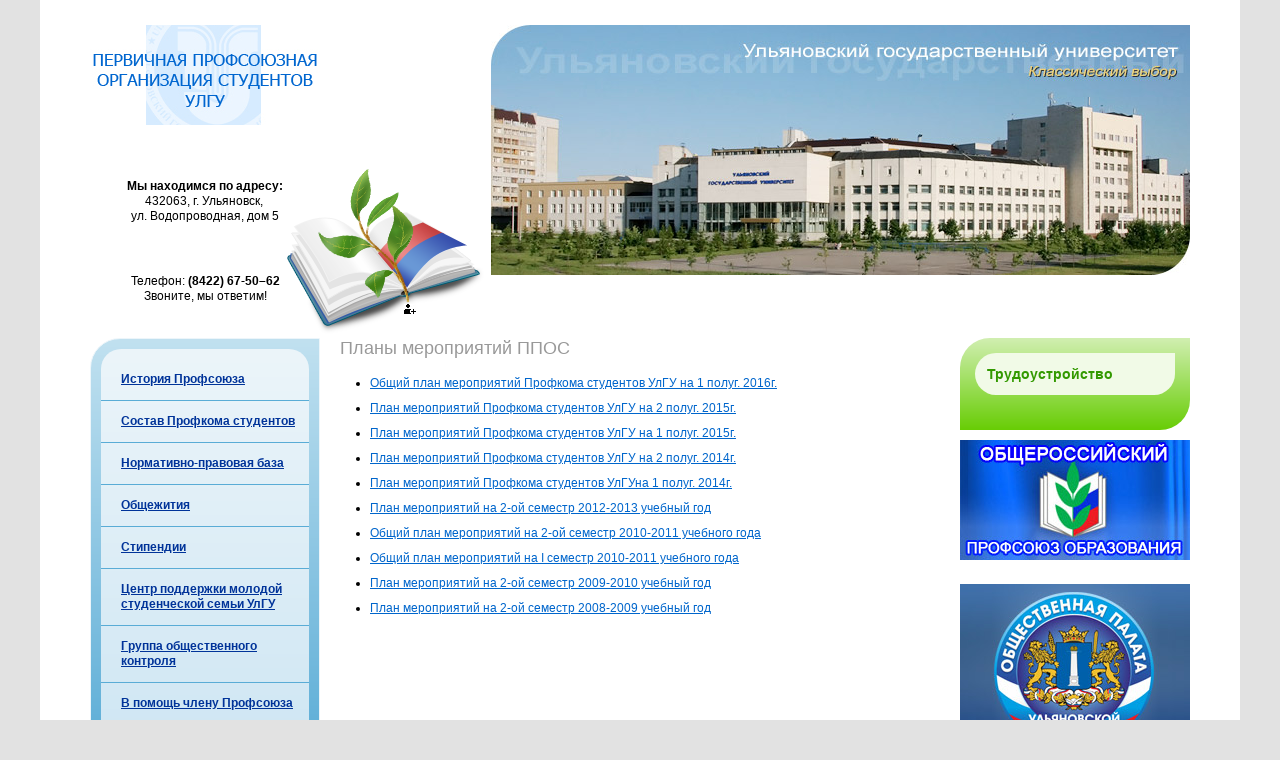

--- FILE ---
content_type: text/html; charset=utf-8
request_url: http://www.students.ulsu.ru/index.php/plany-meropriyatiy-ppos
body_size: 12104
content:
<!DOCTYPE html>
<html>
<head>
	<title>Первичная Профсоюзная организация студентов УЛГУ</title>
	<link rel="stylesheet" type="text/css" href="/templates/profkom/css/style.css"  />
	<meta http-equiv="Content-Type" content="text/html; charset=utf-8">
	<script type="text/javascript" src="http://ajax.googleapis.com/ajax/libs/jquery/1.5/jquery.min.js"></script>
	<script src="/templates/profkom/js/jquery.li-scroller.1.0.js" type="text/javascript"></script>
	  <base href="http://www.students.ulsu.ru/index.php/plany-meropriyatiy-ppos" />
  <meta http-equiv="content-type" content="text/html; charset=utf-8" />
  <meta name="author" content="Super User" />
  <meta name="generator" content="Joomla! - Open Source Content Management" />
  <title>Планы мероприятий ППОС</title>
  <script src="/media/system/js/mootools-core.js" type="text/javascript"></script>
  <script src="/media/system/js/core.js" type="text/javascript"></script>
  <script src="/media/system/js/caption.js" type="text/javascript"></script>
  <script type="text/javascript">
window.addEvent('load', function() {
				new JCaption('img.caption');
			});
  </script>

	<script>
		$(function(){
	$("ul#ticker01").liScroll();
});
	</script>
</head>
<body>
<div class="title">
	<div class="header">
		<div class="left_header">
			<div class="logo"><a href="/index.php"><img src="/templates/profkom/images/logo.jpg"></a></div>
			<div class="adress">

<div class="custom"  >
	<p><span style="font-weight: bold; font-family: Arial; font-size: 12px; line-height: 15px; text-align: -webkit-center;">Мы находимся по адресу:</span><br style="margin: 0px; line-height: 0px; font-family: Arial; font-size: 12px; text-align: -webkit-center;" /><span style="font-family: Arial; font-size: 12px; line-height: 15px; text-align: -webkit-center;">432063, г. Ульяновск,&nbsp;</span><br style="margin: 0px; line-height: 0px; font-family: Arial; font-size: 12px; text-align: -webkit-center;" /><span style="font-family: Arial; font-size: 12px; line-height: 15px; text-align: -webkit-center;">ул. Водопроводная, дом 5</span></p></div>
</div>
			<div class="tel">

<div class="custom"  >
	<p><span style="font-family: Arial; font-size: 12px; line-height: 15px; text-align: -webkit-center;">Телефон:&nbsp;</span><span style="font-weight: bold; font-family: Arial; font-size: 12px; line-height: 15px; text-align: -webkit-center;">(8422) 67-50–62</span><br style="margin: 0px; line-height: 0px; font-family: Arial; font-size: 12px; text-align: -webkit-center;" /><span style="font-family: Arial; font-size: 12px; line-height: 15px; text-align: -webkit-center;">Звоните, мы ответим!</span></p></div>
</div>
		</div>
		
		<div class="book"><img src="/templates/profkom/images/book.png"></div>
		<div class="strink"><img src="/templates/profkom/images/note.jpg"></div>
		<div class="right_header"><img src="/templates/profkom/images/uni.jpg"></div>
		<div class="line">
			<ul id="ticker01">
				<li></li>
			</ul>
		</div>
		<div style="clear:both;"></div>
	</div>
	<div class="navigation">
		<div class="background">
			<div class="back_menu">
				<ul class="nav menu ">
<li class="item-101"><a href="/" >Home</a></li><li class="item-102"><a href="/index.php/history-profrom" >История Профсоюза</a></li><li class="item-108"><a href="/index.php/sostav-profkoma-studentov" >Состав Профкома студентов</a></li><li class="item-109"><a href="/index.php/normativno-pravovaya-baza" >Нормативно-правовая база</a></li><li class="item-163"><a href="/index.php/obshchezhitie" >Общежития</a></li><li class="item-110"><a href="/index.php/stipendii" >Стипендии</a></li><li class="item-113"><a href="/index.php/tsentr-podderzhki-molodoy-studencheskoy-sem-i-ulgu" >Центр поддержки молодой студенческой семьи УлГУ</a></li><li class="item-111"><a href="/index.php/gruppa-obshchestvennogo-kontrolya" >Группа общественного контроля</a></li><li class="item-115"><a href="/index.php/v-pomoshch-chlenu-profsoyuza" >В помощь члену Профсоюза</a></li><li class="item-117 current active"><a href="/index.php/plany-meropriyatiy-ppos" >Планы мероприятий ППОС</a></li><li class="item-116"><a href="/index.php/otchety-o-deyatel-nosti-ppos" >Отчеты о деятельности ППОС</a></li><li class="item-166 parent"><a href="/index.php/proforgi" >Профбюро</a></li><li class="item-178"><a href="/index.php/predsedateli-profbyuro" >Председатели Профбюро</a></li></ul>

			</div>
		</div>
		<div><div class="bannergroup">

	<div class="banneritem" style="border:0;">
																																																															<a
							href="/index.php/component/banners/click/1" target="_blank"
							title="Теплица социальных технологий">
							<img
								src="http://www.students.ulsu.ru/images/banners/teplisa.png"
								alt="Теплица социальных технологий"
																							/>
						</a>
																<div class="clr"></div>
	</div>
	<div class="banneritem" style="border:0;">
																																																															<a
							href="/index.php/component/banners/click/2" target="_blank"
							title="doctor73.ru">
							<img
								src="http://www.students.ulsu.ru/images/banners/doctor.png"
								alt="doctor73.ru"
																							/>
						</a>
																<div class="clr"></div>
	</div>

</div>
</div>
	</div>
	
	<div class="content">
		<div class="welcome1">
		
		</div>
		<div></div>
		 
		<div class="item-page">
					
		<div class="page-header">
		<h2>
										Планы мероприятий ППОС					</h2>
				</div>
	
	
		
								<ul>
<li><strong><a href="/index.php/plany-meropriyatiy-ppos/12-tekst/169-obshchij-plan-meropriyatij-profkoma-studentov-ulgu-na-1-polug-2016g">Общий план мероприятий Профкома студентов УлГУ на 1 полуг. 2016г. </a></strong></li>
<li><strong><a href="/index.php/plany-meropriyatiy-ppos/12-tekst/175-plan-meropriyatij-profkoma-studentov-ulgu-na-2-polug-2015g">План мероприятий Профкома студентов УлГУ на 2 полуг. 2015г.</a></strong></li>
<li><strong><a href="/index.php/plany-meropriyatiy-ppos/12-tekst/174-plan-meropriyatij-profkoma-studentov-ulgu-na-1-polug-2015g">План мероприятий Профкома студентов УлГУ на 1 полуг. 2015г. </a></strong></li>
<li><strong><a href="/index.php/plany-meropriyatiy-ppos/12-tekst/173-plan-meropriyatij-profkoma-studentov-ulgu-na-2-polug-2014g">План мероприятий Профкома студентов УлГУ на 2 полуг. 2014г.</a></strong></li>
<li><strong><strong><a href="/index.php/plany-meropriyatiy-ppos/12-tekst/172-plan-meropriyatij-na-1-polug-2014g">План мероприятий Профкома студентов УлГУна 1 полуг. 2014г.</a></strong></strong></li>
<li><a href="/event_ppos/docs/plan.doc">План мероприятий на 2-ой семестр 2012-2013 учебный год</a></li>
<li><a href="/index.php/plany-meropriyatiy-ppos/12-tekst/98-obshchij-plan-meropriyatij-na-2-oj-semestr-2010-2011-uchebnogo-goda">Общий план мероприятий на 2-ой семестр 2010-2011 учебного года</a></li>
<li><a href="/index.php/plany-meropriyatiy-ppos/12-tekst/97-obshchij-plan-meropriyatij-na-i-semestr-2010-2011-uchebnogo-goda">Общий план мероприятий на I семестр 2010-2011 учебного года</a></li>
<li><a href="/event_ppos/docs/1.doc">План мероприятий на 2-ой семестр 2009-2010 учебный год</a></li>
<li><a href="/event_ppos/docs/2.doc">План мероприятий на 2-ой семестр 2008-2009 учебный год</a></li>
</ul>
	
						 </div>

	</div>
	
	<div class="right_block">
		<div class="background_right_block">
		<div class="name">Трудоустройство</div>
		
			
		</div>
		<div class="banner_right"><div class="bannergroup">

	<div class="banneritem" style="border:0;">
																																																															<a
							href="/index.php/component/banners/click/3" target="_blank"
							title=" Вход Напомнить Регистрация [Общероссийский Профсоюз образования] Общероссийский Профсоюз образованияОбщеро">
							<img
								src="http://www.students.ulsu.ru/images/banners/1.jpg"
								alt=" Вход Напомнить Регистрация [Общероссийский Профсоюз образования] Общероссийский Профсоюз образованияОбщеро"
																							/>
						</a>
																<div class="clr"></div>
	</div>
	<div class="banneritem" style="border:0;">
																																																															<a
							href="/index.php/component/banners/click/4" target="_blank"
							title=" Главное меню      Новости     О палате     Заседания     Правовое обеспечение     Обратная связь     Видеоархив  Общественная палата Ульяновской области">
							<img
								src="http://www.students.ulsu.ru/images/banners/3.jpg"
								alt=" Главное меню      Новости     О палате     Заседания     Правовое обеспечение     Обратная связь     Видеоархив  Общественная палата Ульяновской области"
																							/>
						</a>
																<div class="clr"></div>
	</div>
	<div class="banneritem" style="border:0;">
																																																															<a
							href="/index.php/component/banners/click/5" target="_blank"
							title="Студенческий координационный совет">
							<img
								src="http://www.students.ulsu.ru/images/banners/sks.jpg"
								alt="Студенческий координационный совет"
																							/>
						</a>
																<div class="clr"></div>
	</div>

</div>
</div>
		<div class="menu_right"><ul class="nav menu ">
<li class="item-135"><a href="/index.php/fotogalereya" ><img src="/images/media.jpg" alt="Фотогалерея" /><span class="image-title">Фотогалерея</span> </a></li><li class="item-137"><a href="/index.php/video" ><img src="/images/video.jpg" alt="Видео" /><span class="image-title">Видео</span> </a></li></ul>
</div>
	</div>
	<div style="clear:both;"></div>
	<div class="footer">
		

<div class="custom"  >
	<div style="float: left;">© 2001-2013 Студенческий профком УлГУ</div>
<div style="float: right; text-align: right;">Создано&nbsp;<a href="http://www.ulsu.ru/com/sections/webtechnology/" target="_blank">отделом веб-технологий</a>&nbsp;<br style="margin: 0px; line-height: 0px;" /><a href="http://www.ulsu.ru/" target="_blank">Ульяновского государственного университета</a></div></div>

	</div>
</div>	
<!-- Yandex.Metrika counter -->
<script src="//mc.yandex.ru/metrika/watch.js" type="text/javascript"></script>
<script type="text/javascript">
try { var yaCounter23837311 = new Ya.Metrika({id:23837311,
          clickmap:true,
          trackLinks:true,
          accurateTrackBounce:true});
} catch(e) { }
</script>
<noscript><div><img src="//mc.yandex.ru/watch/23837311" style="position:absolute; left:-9999px;" alt="" /></div></noscript>
<!-- /Yandex.Metrika counter -->
</body>
</html> 

--- FILE ---
content_type: text/css
request_url: http://www.students.ulsu.ru/templates/profkom/css/style.css
body_size: 6377
content:
body{
	/*background-color:#E7E7E7;*/
	margin:0;
	background: #e2e2e2;
}
   ul{
	margin-left:30px;
	padding:0;
} 
  ul li{
	padding:5px 0;
}
a {
    color: #0066CC;
    cursor: pointer;
    font-family: 'Arial';
    font-size: 12px;
    font-weight: 300;
    text-decoration: underline;
}

a:hover {
    color: #0066CC;
    text-decoration: none;
}
.title{
	margin:0 auto;
	width:1100px;
	height:100%;
	color: #000000;
    font-family: 'Arial';
    font-size: 12px;
    line-height: 1.3;
	background-color:#fff;
	padding:0 50px 0 50px;
}
.header{
	padding-top:25px;
}
.left_header{
	width:230px;
	float:left;
}
.adress , .tel{
	text-align:center;
	margin-top:50px;
}
.right_header{
	float:right;
}
.book{
	float: left;
    margin-left: -57px;
    margin-top: 144px;
}
.strink{
	height: 12px;
    width: 10px;
	float: left;
	margin-left: -81px;
    margin-top: 278px;
}
.navigation{
	width: 230px;
	float:left;
}
.navigation  ul{
	margin:0;
	padding:0;
} 
.navigation  ul li{
	list-style-type:none;
	color:#003399;
	padding:13px 0 13px 20px;
	border-bottom:1px solid #59ACD6;
	width:188px;
}
.navigation  ul li a{
	color:#003399;
	font-weight:bold;
}
.navigation  ul li a:hover{
	text-decoration:none;
}
.background{
	background: #C1E1F0; /* ��� ������ �������� */
    background: linear-gradient(to top, #3499CD, #C1E1F0);
	border: 1px solid #ECF5FA;
	border-top-left-radius: 30px;
	border-top-right-radius: 0px;
	border-bottom-right-radius: 30px;
	border-bottom-left-radius: 0px;
    padding: 10px;
}

.back_menu{
	background: #ECF5FA; /* ��� ������ �������� */
    background: linear-gradient(to top, #C4E1F1, #ECF5FA);
	border-radius: 20px;
	padding:10px 10px 10px 0;
}

.name{
	background: #F1FAE7; /* ��� ������ �������� */
   	border-top-left-radius: 30px;
	border-top-right-radius: 0px;
	border-bottom-right-radius: 30px;
	border-bottom-left-radius: 30px;
    padding: 12px;
	width:176px;
	color: #339900;
    font-family: 'Arial';
    font-size: 14px;
    font-weight: 700;
	float:left;
	margin: 0 10px 20px 0;
}
.background_right_block{
	background: #68CD05; /* ��� ������ �������� */
    background: linear-gradient(to top, #68CD05, #D1EFB1);
	border-top-left-radius: 30px;
	border-top-right-radius: 0px;
	border-bottom-right-radius: 30px;
	border-bottom-left-radius: 0px;
    padding: 15px;
	width:200px;
	float:right;
}
.right_block  ul{
	margin:0;
	padding:0;
} 
.right_block  ul li{
	list-style-type:none;
	color:#003399;
	padding:10px 0 10px 5px;
}
.right_block  ul li a{
	color:#000;
}
.right_block  ul li a:hover{
	text-decoration:none;
}
.content{
	float:left;
	width:600px;
	margin:0 20px;
}

h4{
	color: #000000;
    font-family: 'Arial';
    font-size: 11px;
    font-weight: 700;
    margin: 0;
    padding: 0;
}
p{
	color: #000000;
    font-family: 'Arial';
    font-size: 12px;
    line-height: 1.3;
    margin: 5px 0;
    padding: 0;
}
.welcome{
	background-color: #E6F1FD;
    border: 1px solid #C1E0F0;
    padding: 5px;
	margin-bottom:20px;
	line-height:25px;
	}
.welcome ul{
    padding-left: 80px;
	}
	

h2 a {
    color: #0066CC;
    font-family: 'Arial';
    font-size: 12px;
    font-weight: 700;
    margin: 0;
    padding: 0;
	text-decoration:none;
}
h2 a:hover {
   	text-decoration:underline;
}
.jn-head a {
    color: #000;
    font-family: 'Arial';
    font-size: 12px;
    margin: 0;
    padding: 0;
	text-decoration:none;
	
}

.jn-head a:hover {
   	text-decoration:underline;
	color: #000;
}
.jn-head{
	margin:7px 0 7px 0;
}
.article-info{
	color: #000000;
    font-family: 'Arial';
    font-size: 11px;
    font-weight: 700;
    margin: 0;
    padding: 0;
}
.article-info dd{
	margin: 0;
    padding: 0;
}
.items-leading,.items-row{
 border-bottom:1px dashed #CCCCCC;
 margin-bottom:10px;
 padding-bottom:10px;
}

.pagination ul{
	margin-LEFT:-17px;
}
.pagination ul li{
	list-style-type:none;
	float:left;
	margin:0 17px 0 17px;
}
.pagination-start,.pagination-end{
	display:none;
}
h2{
	font-family: 'Arial';
	color: #999999;
	font-size: 18px;
	font-weight: 300;
	line-height: 1.2;
	margin: 0px 0px 2px 0px;
}.newsflash-title{
	font-family: 'Arial';
	color: #333399;
	font-size: 18px;
	font-weight: 300;
	line-height: 1.2;
	margin: 0px 0px 15px 0px;
}
.banneritem{
	text-align:center;
	padding:10px 0 10px 0;
}
.banner_right,.menu_right{
	float: right;
    width: 230px;
}
.right_block{ 
	width:230px;
	float:right;
}
.image-title{
	color: #6699CC;
    font-size: 14px;
    text-decoration: underline;
	margin-left: 121px;
    top: -65px;
    position: relative;
}
.menu_right img{
	
	margin:-25px 0 ;
}
._years{
	 background-color: #E6F1FD;
    border: 1px solid #C1E0F0;
    display: inline-block;
    margin: 5px 0 20px;
    padding: 5px 10px;
    width: 578px;
}
.item-162 a{
	color:#000;
	text-decoration:none;
}
._years li{
	list-style-type:none;
	float:left;
	margin:0 5px
}
._years .active a{
	color:#000 !important;
	font-weight:bold !important;
	text-decoration:none;
}
h1{
	font-family: 'Arial';
	color: #333399;
	font-size: 18px;
	margin:0;
	padding-left:6px;
}

.item-101{
	display:none;
}
.footer{
	width:100%;
	height:70px;
	margin-top:50px;
	border-top:1px solid #ccc;
	padding-top:20px;
}
.published{
	padding-bottom:3px;
}


.line{
	float:left;
	width:588px;
	margin-left: -72px;
    margin-top: 12px;
}

.tickercontainer { /* the outer div with the black border */
width: 775px; 
height: 27px; 
margin: 0; 
padding: 0;
overflow: hidden; 
}
.tickercontainer .mask { /* that serves as a mask. so you get a sort of padding both left and right */
position: relative;
left: 10px;
top: 8px;
width: 775px;
overflow: hidden;
}
ul.newsticker { /* that's your list */
position: relative;
left: 750px;
list-style-type: none;
margin: 0;
padding: 0;
width:900px;
}
ul.newsticker li {
float: left; /* important: display inline gives incorrect results when you check for elem's width */
margin: 0;
padding: 0;
background: #fff;
}
ul.newsticker a {
white-space: nowrap;
padding: 0;
margin: 0 50px 0 0;
} 
ul.newsticker span {
margin: 0 10px 0 0;
} 
img{
	border:0;
}